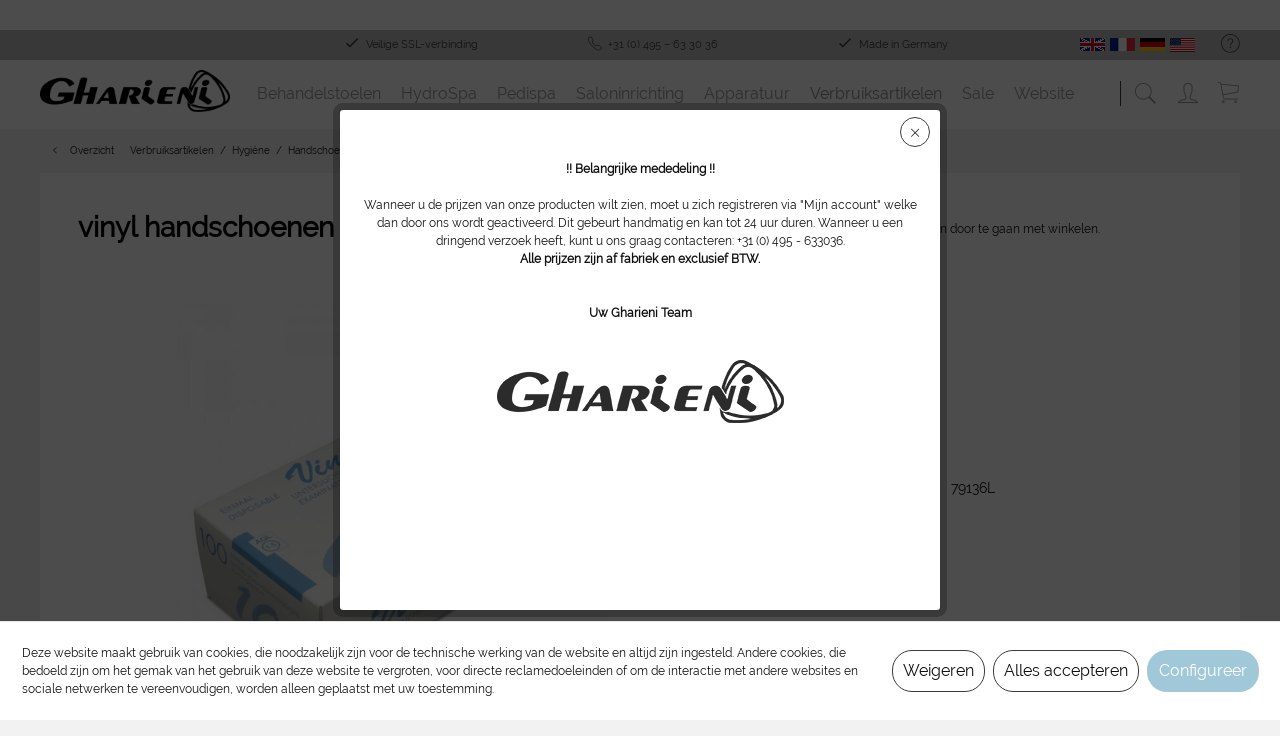

--- FILE ---
content_type: text/html; charset=UTF-8
request_url: https://www.gharieni-shop.nl/vinyl-handschoenen-poedervrij-maat-l-100-stuks
body_size: 14567
content:
<!DOCTYPE html>
<html class="no-js" lang="de" itemscope="itemscope" itemtype="http://schema.org/WebPage">
<head>
<meta charset="utf-8">
<meta name="author" content="" />
<meta name="robots" content="index,follow" />
<meta name="revisit-after" content="15 days" />
<meta name="keywords" content="Vinyl Handschuhe, Vinyl-Handschuhe, Handschuhe, Vinyl, Handschuhe ungepudert, puderfrei" />
<meta name="description" content="Vinyl handschoenen maat: L poedervrij100 stuks" />
<meta property="og:type" content="product" />
<meta property="og:site_name" content="Gharieni" />
<meta property="og:url" content="https://www.gharieni-shop.nl/vinyl-handschoenen-poedervrij-maat-l-100-stuks" />
<meta property="og:title" content="vinyl handschoenen poedervrij, maat L, 100 stuks" />
<meta property="og:description" content="Vinyl handschoenen   &amp;nbsp;    maat: L      poedervrij     100&amp;nbsp;stuks" />
<meta property="og:image" content="https://www.gharieni-shop.nl/media/image/4f/7d/41/79136_vinyl_handsch_ungep1.jpg" />
<meta property="product:brand" content="NO-NAME" />
<meta property="product:price" content="0" />
<meta property="product:product_link" content="https://www.gharieni-shop.nl/vinyl-handschoenen-poedervrij-maat-l-100-stuks" />
<meta name="twitter:card" content="product" />
<meta name="twitter:site" content="Gharieni" />
<meta name="twitter:title" content="vinyl handschoenen poedervrij, maat L, 100 stuks" />
<meta name="twitter:description" content="Vinyl handschoenen   &amp;nbsp;    maat: L      poedervrij     100&amp;nbsp;stuks" />
<meta name="twitter:image" content="https://www.gharieni-shop.nl/media/image/4f/7d/41/79136_vinyl_handsch_ungep1.jpg" />
<meta itemprop="copyrightHolder" content="Gharieni" />
<meta itemprop="copyrightYear" content="2022" />
<meta itemprop="isFamilyFriendly" content="True" />
<meta itemprop="image" content="https://www.gharieni-shop.nl/media/image/45/cb/2c/Gharieni_Logo_black.png" />
<meta name="viewport" content="width=device-width, initial-scale=1.0, user-scalable=no">
<meta name="mobile-web-app-capable" content="yes">
<meta name="apple-mobile-web-app-title" content="Gharieni Online Shop">
<meta name="apple-mobile-web-app-capable" content="yes">
<meta name="apple-mobile-web-app-status-bar-style" content="default">
<link rel="apple-touch-icon-precomposed" href="/themes/Frontend/Responsive/frontend/_public/src/img/apple-touch-icon-precomposed.png">
<link rel="shortcut icon" href="https://www.gharieni-shop.nl/media/image/2b/73/ae/wankel_mit_i_16x16px.png">
<meta name="msapplication-navbutton-color" content="#a0c8d9" />
<meta name="application-name" content="Gharieni" />
<meta name="msapplication-starturl" content="https://www.gharieni-shop.nl/" />
<meta name="msapplication-window" content="width=1024;height=768" />
<meta name="msapplication-TileImage" content="/themes/Frontend/Responsive/frontend/_public/src/img/win-tile-image.png">
<meta name="msapplication-TileColor" content="#a0c8d9">
<meta name="theme-color" content="#a0c8d9" />
<link rel="canonical" href="https://www.gharieni-shop.nl/vinyl-handschoenen-poedervrij-maat-l-100-stuks" />
<title itemprop="name">
Vinyl Handschuhe, Vinyl-Handschuhe, Handschuhe, Vinyl, Handschuhe ungepudert, puderfrei | Gharieni</title>
<link href="/web/cache/1693208237_0e192b6ec02df2657a94df7eca4e980e.css" media="all" rel="stylesheet" type="text/css" />
</head>
<body class="
is--ctl-detail is--act-index    norii-theme outline-icons     norii-big-size     norii-tooltip         is--sidebar     no--listing" >
<style>
.jdo-header-info-box {
background-color: #FFFFFF;
text-align: center;
padding: 6px;
}
.jdo-header-info-box .jdo-header-info,
.jdo-header-info-box .jdo-header-info a,
.jdo-header-info-box .jdo-header-info a:visited {
color: #FFFFFF;
font-size: 16px;
letter-spacing: 0px;
text-decoration: none;
transition: transform 1s, color 1s;
}
</style>
<div class="jdo-header-info-box">
<div class="jdo-header-info">
<br>
</div>
</div>
<input type="hidden" id="first_visit" value="" />
<div id="first_visit_text" style="display: none;">
<div style=" padding: 50px 20px 20px 20px;">
<p align="center"><strong>!! Belangrijke mededeling !!</strong><br><br> Wanneer u de prijzen van onze producten wilt zien, moet u zich registreren via "Mijn account" welke dan door ons wordt geactiveerd. Dit gebeurt handmatig en kan tot 24 uur duren.  Wanneer u een dringend verzoek heeft, kunt u ons graag contacteren: +31 (0) 495 - 633036.<br><strong>Alle prijzen zijn af fabriek en exclusief BTW.</strong><br><br><br><strong>Uw Gharieni Team</strong></p><br><p align="center"><img src="/media/image/e1/77/4b/gharieni_logo_transparent_schwarz.png"></p>
</div>
</div>
<div class="page-wrap">
<noscript class="noscript-main">
<div class="alert is--warning">
<div class="alert--icon">
<i class="icon--element icon--warning"></i>
</div>
<div class="alert--content">
Um Gharieni in vollem Umfang nutzen zu k&ouml;nnen, empfehlen wir Ihnen Javascript in Ihrem Browser zu aktiveren.
</div>
</div>
</noscript>
<header class="header-main">
<div class="top-bar">
<div class="container block-group">
<nav class="top-bar--navigation block" role="menubar">

    



    

<div class="LanguageSwitch">
<ul style="list-style:none;">
<li>
<a href="https://www.gharieni-shop.com" title="English" rel="nofollow noopener"><img src="https://gharieni-shop.de/media/image/a6/23/7b/uk5adde2c79095e.png"></a> <a href="https://www.gharieni-shop.fr" title="France" rel="nofollow noopener"><img src="https://gharieni-shop.de/media/image/f7/3a/aa/fr5bfbff9a35ca8.png"></a><a href="https://www.gharieni-shop.de" title="German" rel="nofollow noopener"><img src="https://gharieni-shop.de/media/image/f1/b9/e6/de5adde2c3c3a72.png"></a><a href="https://www.gharieni-shop.com" title="American" rel="nofollow noopener"><img src="https://gharieni-shop.de/media/image/dc/ab/92/usatMi2zLQ3QqZcu.png">
</li>
</ul>
</div>
<div class="navigation--entry entry--service has--drop-down" role="menuitem" aria-haspopup="true" data-drop-down-menu="true">
<div class="hint--bottom-left navigation--entry" data-hint="Service">
<i class="icon--service"></i>
<ul class="service--list is--rounded" role="menu">
<li class="service--entry" role="menuitem">
<a class="service--link" href="https://www.gharieni-shop.nl/herroepingsrecht" title="Herroepingsrecht" >
Herroepingsrecht
</a>
</li>
<li class="service--entry" role="menuitem">
<a class="service--link" href="https://www.gharieni-shop.nl/registerFC/index/sValidation/EK" title="Login / Account" >
Login / Account
</a>
</li>
<li class="service--entry" role="menuitem">
<a class="service--link" href="https://www.gharieni-shop.nl/verzend-en-betaalvoorwaarden" title="Verzend- en betaalvoorwaarden" >
Verzend- en betaalvoorwaarden
</a>
</li>
</ul>
</div>
</div>
</nav>
<div class="norii-usps">
<div class="norii-usp-items">
<div class="norii-usp-item">
</div>
<div class="norii-usp-item">
<i class="icon--check"></i> Veilige SSL-verbinding
</div>
<div class="norii-usp-item">
<i class="icon--phone"></i>+31 (0) 495 – 63 30 36
</div>
<div class="norii-usp-item">
<i class="icon--check"></i> Made in Germany
</div>
</div>
</div>
</div>
</div>
<div class="headnavi-wrap">
<div class="container header--navigation">
<div class="logo-main block-group" role="banner">
<div class="logo--shop block">
<a class="logo--link" href="https://www.gharieni-shop.nl/" title="Gharieni - zur Startseite wechseln">
<picture>
<source srcset="https://www.gharieni-shop.nl/media/image/45/cb/2c/Gharieni_Logo_black.png" media="(min-width: 78.75em)">
<source srcset="https://www.gharieni-shop.nl/media/image/45/cb/2c/Gharieni_Logo_black.png" media="(min-width: 64em)">
<source srcset="https://www.gharieni-shop.nl/media/image/45/cb/2c/Gharieni_Logo_black.png" media="(min-width: 48em)">
<img srcset="https://www.gharieni-shop.nl/media/image/45/cb/2c/Gharieni_Logo_black.png" alt="Gharieni - zur Startseite wechseln" />
</picture>
</a>
</div>
</div>
<nav class="shop--navigation block-group">
<ul class="navigation--list block-group" role="menubar">
<li class="navigation--entry entry--menu-left" role="menuitem">
<a class="entry--link entry--trigger is--icon-left" href="#offcanvas--left" data-offcanvas="true" data-offCanvasSelector=".sidebar-main">
<span class="c-hamburger c-hamburger--htx">
<span>Menu</span>
</span>
</a>
</li>
<li class="navigation--entry entry--search" role="menuitem" data-search="true" aria-haspopup="true">
<div class="hint--bottom-left" data-hint="Zoeken">
<a class="btn entry--link entry--trigger" href="#show-hide--search" title="">
<i class="icon--search"></i>
<span class="search--display">Zoeken</span>
</a>
</div>
<form action="/search" method="get" class="main-search--form">
<input type="search" name="sSearch" class="main-search--field" autocomplete="off" autocapitalize="off" placeholder="Zoekwoord..." maxlength="30" />
<button type="submit" class="main-search--button">
<i class="icon--search"></i>
<span class="main-search--text">Zoeken</span>
</button>
<div class="form--ajax-loader">&nbsp;</div>
</form>
<div class="main-search--results"></div>
</li>





    <li class="navigation--entry entry--account"
        role="menuitem">
        
            <a href="https://www.gharieni-shop.nl/account"
           title="Inschrijven"
           class="btn is--icon-left entry--link account--link">
            <i class="icon--account"></i>
                            <span class="account--display">
                    Händlerlogin
                </span>
                    </a>
    

            </li>




    <li class="navigation--entry entry--cart" role="menuitem">
        <div class="hint--bottom-left" data-hint="Winkelwagen">
            <a class="btn is--icon-left cart--link" href="https://www.gharieni-shop.nl/checkout/cart"  title="Winkelwagen">
			<span class="cart--display">
				                    Winkelwagen
                			</span>

                <span class="badge is--primary is--minimal cart--quantity is--hidden">0</span>

                <i class="icon--basket"></i>

			<span class="cart--amount">
				&euro;&nbsp;0,00 *
			</span>
            </a>
        </div>
        <div class="ajax-loader">&nbsp;</div>
    </li>



</ul>
</nav>
<div class="container--ajax-cart" data-collapse-cart="true" data-displayMode="offcanvas"></div>
</div>
<nav class="navigation-main">
<div class="container" data-menu-scroller="true" data-listSelector=".navigation--list.container" data-viewPortSelector=".navigation--list-wrapper">
<div class="navigation--list-wrapper">
<ul class="navigation--list container" role="menubar" itemscope="itemscope" itemtype="http://schema.org/SiteNavigationElement">
<li class="navigation--entry is--home" role="menuitem"><a class="navigation--link is--first" href="https://www.gharieni-shop.nl/" title="Home" itemprop="url"><span itemprop="name">Home</span></a></li><li class="navigation--entry" role="menuitem"><a class="navigation--link" href="https://www.gharieni-shop.nl/behandelstoelen/" title="Behandelstoelen" itemprop="url"><span itemprop="name">Behandelstoelen</span></a></li><li class="navigation--entry" role="menuitem"><a class="navigation--link" href="https://www.gharieni-shop.nl/hydrospa/" title="HydroSpa" itemprop="url"><span itemprop="name">HydroSpa</span></a></li><li class="navigation--entry" role="menuitem"><a class="navigation--link" href="https://www.gharieni-shop.nl/pedispa/" title="Pedispa" itemprop="url"><span itemprop="name">Pedispa</span></a></li><li class="navigation--entry" role="menuitem"><a class="navigation--link" href="https://www.gharieni-shop.nl/saloninrichting/" title="Saloninrichting" itemprop="url"><span itemprop="name">Saloninrichting</span></a></li><li class="navigation--entry" role="menuitem"><a class="navigation--link" href="https://www.gharieni-shop.nl/apparatuur/" title="Apparatuur" itemprop="url"><span itemprop="name">Apparatuur</span></a></li><li class="navigation--entry is--active" role="menuitem"><a class="navigation--link is--active" href="https://www.gharieni-shop.nl/verbruiksartikelen/" title="Verbruiksartikelen" itemprop="url"><span itemprop="name">Verbruiksartikelen</span></a></li><li class="navigation--entry" role="menuitem"><a class="navigation--link" href="https://www.gharieni-shop.nl/sale/" title="Sale" itemprop="url"><span itemprop="name">Sale</span></a></li><li class="navigation--entry" role="menuitem"><a class="navigation--link" href="https://www.gharieni.nl/" target="_blank" title="Website" itemprop="url" rel="nofollow noopener"><span itemprop="name">Website</span></a></li>            </ul>
</div>
<div class="advanced-menu" data-advanced-menu="true" data-hoverDelay="250">
<div class="menu--container">
<div class="button-container">
<span class="button--close">
<i class="icon--cross"></i>
</span>
</div>
<div class="content--wrapper has--content has--teaser">
<ul class="menu--list menu--level-0 columns--2" style="width: 50%;">
<li class="menu--list-item item--level-0" style="width: 100%">
<a href="https://www.gharieni-shop.nl/behandelstoelen/wellnessbanken/" class="menu--list-item-link" title="Wellnessbanken">Wellnessbanken</a>
</li>
<li class="menu--list-item item--level-0" style="width: 100%">
<a href="https://www.gharieni-shop.nl/behandelstoelen/behandelstoelen-beauty/" class="menu--list-item-link" title="Behandelstoelen Beauty">Behandelstoelen Beauty</a>
</li>
<li class="menu--list-item item--level-0" style="width: 100%">
<a href="https://www.gharieni-shop.nl/behandelstoelen/hybride-banken/" class="menu--list-item-link" title="Hybride banken">Hybride banken</a>
</li>
<li class="menu--list-item item--level-0" style="width: 100%">
<a href="https://www.gharieni-shop.nl/behandelstoelen/speciale-banken/" class="menu--list-item-link" title="Speciale banken">Speciale banken</a>
</li>
<li class="menu--list-item item--level-0" style="width: 100%">
<a href="https://www.gharieni-shop.nl/behandelstoelen/pedicurestoelen/" class="menu--list-item-link" title="Pedicurestoelen">Pedicurestoelen</a>
</li>
<li class="menu--list-item item--level-0" style="width: 100%">
<a href="https://www.gharieni-shop.nl/behandelstoelen/massagebanken/" class="menu--list-item-link" title="Massagebanken">Massagebanken</a>
</li>
<li class="menu--list-item item--level-0" style="width: 100%">
<a href="https://www.gharieni-shop.nl/behandelstoelen/relaxbanken/" class="menu--list-item-link" title="Relaxbanken">Relaxbanken</a>
</li>
<li class="menu--list-item item--level-0" style="width: 100%">
<a href="https://www.gharieni-shop.nl/behandelstoelen/medische-behandelstoelen/" class="menu--list-item-link" title="Medische behandelstoelen">Medische behandelstoelen</a>
</li>
<li class="menu--list-item item--level-0" style="width: 100%">
<a href="https://www.gharieni-shop.nl/behandelstoelen/shiatsu-matten-ayurveda/" class="menu--list-item-link" title="Shiatsu-matten &amp; Ayurveda">Shiatsu-matten & Ayurveda</a>
</li>
<li class="menu--list-item item--level-0" style="width: 100%">
<a href="https://www.gharieni-shop.nl/behandelstoelen/draagbare-bankenstoelen/" class="menu--list-item-link" title="Draagbare banken/stoelen">Draagbare banken/stoelen</a>
</li>
<li class="menu--list-item item--level-0" style="width: 100%">
<a href="https://www.gharieni-shop.nl/behandelstoelen/badstofhoezen-dekens/" class="menu--list-item-link" title="Badstofhoezen + dekens">Badstofhoezen + dekens</a>
</li>
<li class="menu--list-item item--level-0" style="width: 100%">
<a href="https://www.gharieni-shop.nl/behandelstoelen/nek-en-gelkussentjes/" class="menu--list-item-link" title="Nek- en gelkussentjes">Nek- en gelkussentjes</a>
</li>
<li class="menu--list-item item--level-0" style="width: 100%">
<a href="https://www.gharieni-shop.nl/behandelstoelen/toebehoren/" class="menu--list-item-link" title="Toebehoren">Toebehoren</a>
</li>
</ul>
<div class="menu--delimiter" style="right: 50%;"></div>
<div class="menu--teaser" style="width: 50%;">
<a href="https://www.gharieni-shop.nl/behandelstoelen/" title="Zur Kategorie Behandelstoelen" class="teaser--image">
<img src="https://www.gharieni-shop.nl/media/image/96/42/22/hhg17_0345.jpg" />
</a>
</div>
</div>
</div>
<div class="menu--container">
<div class="button-container">
<span class="button--close">
<i class="icon--cross"></i>
</span>
</div>
<div class="content--wrapper has--content has--teaser">
<ul class="menu--list menu--level-0 columns--2" style="width: 50%;">
<li class="menu--list-item item--level-0" style="width: 100%">
<a href="https://www.gharieni-shop.nl/hydrospa/horizontal-shower/" class="menu--list-item-link" title="Horizontal shower">Horizontal shower</a>
</li>
<li class="menu--list-item item--level-0" style="width: 100%">
<a href="https://www.gharieni-shop.nl/hydrospa/aqua-sensation-banken/" class="menu--list-item-link" title="Aqua Sensation-banken">Aqua Sensation-banken</a>
</li>
<li class="menu--list-item item--level-0" style="width: 100%">
<a href="https://www.gharieni-shop.nl/hydrospa/wasunit/" class="menu--list-item-link" title="Wasunit">Wasunit</a>
</li>
<li class="menu--list-item item--level-0" style="width: 100%">
<a href="https://www.gharieni-shop.nl/hydrospa/dryfloat/" class="menu--list-item-link" title="Dryfloat">Dryfloat</a>
</li>
</ul>
<div class="menu--delimiter" style="right: 50%;"></div>
<div class="menu--teaser" style="width: 50%;">
<a href="https://www.gharieni-shop.nl/hydrospa/" title="Zur Kategorie HydroSpa" class="teaser--image">
<img src="https://www.gharieni-shop.nl/media/image/cd/ac/4f/Gharieni-Libra-Table-with-Water-and-Client.jpg" />
</a>
</div>
</div>
</div>
<div class="menu--container has-no-cats">
<div class="button-container">
<span class="button--close">
<i class="icon--cross"></i>
</span>
</div>
</div>
<div class="menu--container">
<div class="button-container">
<span class="button--close">
<i class="icon--cross"></i>
</span>
</div>
<div class="content--wrapper has--content has--teaser">
<ul class="menu--list menu--level-0 columns--2" style="width: 50%;">
<li class="menu--list-item item--level-0" style="width: 100%">
<a href="https://www.gharieni-shop.nl/saloninrichting/meubelseries/" class="menu--list-item-link" title="Meubelseries">Meubelseries</a>
</li>
<li class="menu--list-item item--level-0" style="width: 100%">
<a href="https://www.gharieni-shop.nl/saloninrichting/presentatiemeubilair/" class="menu--list-item-link" title="Presentatiemeubilair">Presentatiemeubilair</a>
</li>
<li class="menu--list-item item--level-0" style="width: 100%">
<a href="https://www.gharieni-shop.nl/saloninrichting/manicuretafels/" class="menu--list-item-link" title="Manicuretafels">Manicuretafels</a>
</li>
<li class="menu--list-item item--level-0" style="width: 100%">
<a href="https://www.gharieni-shop.nl/saloninrichting/stoelen/" class="menu--list-item-link" title="Stoelen">Stoelen</a>
<ul class="menu--list menu--level-1 columns--2">
<li class="menu--list-item item--level-1">
<a href="https://www.gharieni-shop.nl/saloninrichting/stoelen/taboeretten/" class="menu--list-item-link" title="Taboeretten">Taboeretten</a>
</li>
<li class="menu--list-item item--level-1">
<a href="https://www.gharieni-shop.nl/saloninrichting/stoelen/werkstoelen/" class="menu--list-item-link" title="Werkstoelen">Werkstoelen</a>
</li>
<li class="menu--list-item item--level-1">
<a href="https://www.gharieni-shop.nl/saloninrichting/stoelen/make-up-stoelen/" class="menu--list-item-link" title="Make-up stoelen">Make-up stoelen</a>
</li>
<li class="menu--list-item item--level-1">
<a href="https://www.gharieni-shop.nl/saloninrichting/stoelen/toebehoren/" class="menu--list-item-link" title="Toebehoren">Toebehoren</a>
</li>
</ul>
</li>
<li class="menu--list-item item--level-0" style="width: 100%">
<a href="https://www.gharieni-shop.nl/saloninrichting/werktafels/" class="menu--list-item-link" title="Werktafels">Werktafels</a>
<ul class="menu--list menu--level-1 columns--2">
<li class="menu--list-item item--level-1">
<a href="https://www.gharieni-shop.nl/saloninrichting/werktafels/toebehoren/" class="menu--list-item-link" title="Toebehoren">Toebehoren</a>
</li>
</ul>
</li>
<li class="menu--list-item item--level-0" style="width: 100%">
<a href="https://www.gharieni-shop.nl/saloninrichting/kappersuitrusting/" class="menu--list-item-link" title="Kappersuitrusting">Kappersuitrusting</a>
<ul class="menu--list menu--level-1 columns--2">
<li class="menu--list-item item--level-1">
<a href="https://www.gharieni-shop.nl/saloninrichting/kappersuitrusting/wasgelegenheden/" class="menu--list-item-link" title="Wasgelegenheden">Wasgelegenheden</a>
</li>
<li class="menu--list-item item--level-1">
<a href="https://www.gharieni-shop.nl/saloninrichting/kappersuitrusting/kappersstoelen/" class="menu--list-item-link" title="Kappersstoelen">Kappersstoelen</a>
</li>
<li class="menu--list-item item--level-1">
<a href="https://www.gharieni-shop.nl/saloninrichting/kappersuitrusting/spiegels/" class="menu--list-item-link" title="Spiegels">Spiegels</a>
</li>
<li class="menu--list-item item--level-1">
<a href="https://www.gharieni-shop.nl/saloninrichting/kappersuitrusting/meubels/" class="menu--list-item-link" title="Meubels">Meubels</a>
</li>
</ul>
</li>
</ul>
<div class="menu--delimiter" style="right: 50%;"></div>
<div class="menu--teaser" style="width: 50%;">
<a href="https://www.gharieni-shop.nl/saloninrichting/" title="Zur Kategorie Saloninrichting" class="teaser--image">
<img src="https://www.gharieni-shop.nl/media/image/a1/a7/19/k10_counter_room_hires.jpg" />
</a>
</div>
</div>
</div>
<div class="menu--container">
<div class="button-container">
<span class="button--close">
<i class="icon--cross"></i>
</span>
</div>
<div class="content--wrapper has--content has--teaser">
<ul class="menu--list menu--level-0 columns--2" style="width: 50%;">
<li class="menu--list-item item--level-0" style="width: 100%">
<a href="https://www.gharieni-shop.nl/apparatuur/behandeltorens/" class="menu--list-item-link" title="Behandeltorens">Behandeltorens</a>
<ul class="menu--list menu--level-1 columns--2">
<li class="menu--list-item item--level-1">
<a href="https://www.gharieni-shop.nl/apparatuur/behandeltorens/stoomapparaat/" class="menu--list-item-link" title="Stoomapparaat">Stoomapparaat</a>
</li>
</ul>
</li>
<li class="menu--list-item item--level-0" style="width: 100%">
<a href="https://www.gharieni-shop.nl/apparatuur/lampen/" class="menu--list-item-link" title="Lampen">Lampen</a>
<ul class="menu--list menu--level-1 columns--2">
<li class="menu--list-item item--level-1">
<a href="https://www.gharieni-shop.nl/apparatuur/lampen/loeplampen-infraroodlampen/" class="menu--list-item-link" title="Loeplampen / infraroodlampen">Loeplampen / infraroodlampen</a>
</li>
<li class="menu--list-item item--level-1">
<a href="https://www.gharieni-shop.nl/apparatuur/lampen/toebehoren/" class="menu--list-item-link" title="Toebehoren">Toebehoren</a>
</li>
</ul>
</li>
<li class="menu--list-item item--level-0" style="width: 100%">
<a href="https://www.gharieni-shop.nl/apparatuur/hot-cool-cabi/" class="menu--list-item-link" title="Hot &amp; cool-cabi">Hot & cool-cabi</a>
<ul class="menu--list menu--level-1 columns--2">
<li class="menu--list-item item--level-1">
<a href="https://www.gharieni-shop.nl/apparatuur/hot-cool-cabi/apparatuur/" class="menu--list-item-link" title="Apparatuur">Apparatuur</a>
</li>
<li class="menu--list-item item--level-1">
<a href="https://www.gharieni-shop.nl/apparatuur/hot-cool-cabi/toebehoren/" class="menu--list-item-link" title="Toebehoren">Toebehoren</a>
</li>
</ul>
</li>
<li class="menu--list-item item--level-0" style="width: 100%">
<a href="https://www.gharieni-shop.nl/apparatuur/wellness-apparatuur/" class="menu--list-item-link" title="Wellness-apparatuur">Wellness-apparatuur</a>
<ul class="menu--list menu--level-1 columns--2">
<li class="menu--list-item item--level-1">
<a href="https://www.gharieni-shop.nl/apparatuur/wellness-apparatuur/apparatuur/" class="menu--list-item-link" title="Apparatuur">Apparatuur</a>
</li>
<li class="menu--list-item item--level-1">
<a href="https://www.gharieni-shop.nl/apparatuur/wellness-apparatuur/toebehoren/" class="menu--list-item-link" title="Toebehoren">Toebehoren</a>
</li>
</ul>
</li>
<li class="menu--list-item item--level-0" style="width: 100%">
<a href="https://www.gharieni-shop.nl/apparatuur/beautyapparatuur/" class="menu--list-item-link" title="Beautyapparatuur">Beautyapparatuur</a>
<ul class="menu--list menu--level-1 columns--2">
<li class="menu--list-item item--level-1">
<a href="https://www.gharieni-shop.nl/apparatuur/beautyapparatuur/apparatuur/" class="menu--list-item-link" title="Apparatuur">Apparatuur</a>
</li>
<li class="menu--list-item item--level-1">
<a href="https://www.gharieni-shop.nl/apparatuur/beautyapparatuur/toebehoren/" class="menu--list-item-link" title="Toebehoren">Toebehoren</a>
</li>
</ul>
</li>
<li class="menu--list-item item--level-0" style="width: 100%">
<a href="https://www.gharieni-shop.nl/apparatuur/pedicure/" class="menu--list-item-link" title="Pedicure">Pedicure</a>
<ul class="menu--list menu--level-1 columns--2">
<li class="menu--list-item item--level-1">
<a href="https://www.gharieni-shop.nl/apparatuur/pedicure/pedicuremotoren/" class="menu--list-item-link" title="Pedicuremotoren">Pedicuremotoren</a>
</li>
<li class="menu--list-item item--level-1">
<a href="https://www.gharieni-shop.nl/apparatuur/pedicure/pedicurekoffers/" class="menu--list-item-link" title="Pedicurekoffers">Pedicurekoffers</a>
</li>
<li class="menu--list-item item--level-1">
<a href="https://www.gharieni-shop.nl/apparatuur/pedicure/toebehoren/" class="menu--list-item-link" title="Toebehoren">Toebehoren</a>
</li>
</ul>
</li>
<li class="menu--list-item item--level-0" style="width: 100%">
<a href="https://www.gharieni-shop.nl/apparatuur/hygiene-apparatuur/" class="menu--list-item-link" title="Hygiëne-apparatuur">Hygiëne-apparatuur</a>
<ul class="menu--list menu--level-1 columns--2">
<li class="menu--list-item item--level-1">
<a href="https://www.gharieni-shop.nl/apparatuur/hygiene-apparatuur/apparatuur/" class="menu--list-item-link" title="Apparatuur">Apparatuur</a>
</li>
<li class="menu--list-item item--level-1">
<a href="https://www.gharieni-shop.nl/apparatuur/hygiene-apparatuur/toebehoren/" class="menu--list-item-link" title="Toebehoren">Toebehoren</a>
</li>
</ul>
</li>
</ul>
<div class="menu--delimiter" style="right: 50%;"></div>
<div class="menu--teaser" style="width: 50%;">
<a href="https://www.gharieni-shop.nl/apparatuur/" title="Zur Kategorie Apparatuur" class="teaser--image">
<img src="https://www.gharieni-shop.nl/media/image/13/c8/36/shop_kleinmaterial_face_beauty.jpg" />
</a>
</div>
</div>
</div>
<div class="menu--container">
<div class="button-container">
<span class="button--close">
<i class="icon--cross"></i>
</span>
</div>
<div class="content--wrapper has--content">
<ul class="menu--list menu--level-0 columns--4" style="width: 100%;">
<li class="menu--list-item item--level-0" style="width: 100%">
<a href="https://www.gharieni-shop.nl/verbruiksartikelen/face-beauty/" class="menu--list-item-link" title="Face &amp; beauty">Face & beauty</a>
<ul class="menu--list menu--level-1 columns--4">
<li class="menu--list-item item--level-1">
<a href="https://www.gharieni-shop.nl/verbruiksartikelen/face-beauty/sponzen/" class="menu--list-item-link" title="Sponzen">Sponzen</a>
</li>
<li class="menu--list-item item--level-1">
<a href="https://www.gharieni-shop.nl/verbruiksartikelen/face-beauty/penselen/" class="menu--list-item-link" title="Penselen">Penselen</a>
</li>
<li class="menu--list-item item--level-1">
<a href="https://www.gharieni-shop.nl/verbruiksartikelen/face-beauty/haarbanden/" class="menu--list-item-link" title="Haarbanden">Haarbanden</a>
</li>
<li class="menu--list-item item--level-1">
<a href="https://www.gharieni-shop.nl/verbruiksartikelen/face-beauty/wimperverf/" class="menu--list-item-link" title="Wimperverf">Wimperverf</a>
</li>
<li class="menu--list-item item--level-1">
<a href="https://www.gharieni-shop.nl/verbruiksartikelen/face-beauty/vliesmaskers/" class="menu--list-item-link" title="Vliesmaskers">Vliesmaskers</a>
</li>
<li class="menu--list-item item--level-1">
<a href="https://www.gharieni-shop.nl/verbruiksartikelen/face-beauty/pincetten/" class="menu--list-item-link" title="Pincetten">Pincetten</a>
</li>
<li class="menu--list-item item--level-1">
<a href="https://www.gharieni-shop.nl/verbruiksartikelen/face-beauty/instrumenten/" class="menu--list-item-link" title="Instrumenten">Instrumenten</a>
</li>
<li class="menu--list-item item--level-1">
<a href="https://www.gharieni-shop.nl/verbruiksartikelen/face-beauty/schaaltjes-bakjes/" class="menu--list-item-link" title="Schaaltjes &amp; bakjes">Schaaltjes & bakjes</a>
</li>
<li class="menu--list-item item--level-1">
<a href="https://www.gharieni-shop.nl/verbruiksartikelen/face-beauty/etherische-olien/" class="menu--list-item-link" title="Etherische oliën">Etherische oliën</a>
</li>
<li class="menu--list-item item--level-1">
<a href="https://www.gharieni-shop.nl/verbruiksartikelen/face-beauty/diversen/" class="menu--list-item-link" title="Diversen">Diversen</a>
</li>
</ul>
</li>
<li class="menu--list-item item--level-0" style="width: 100%">
<a href="https://www.gharieni-shop.nl/verbruiksartikelen/body-wellness/" class="menu--list-item-link" title="Body &amp; wellness">Body & wellness</a>
<ul class="menu--list menu--level-1 columns--4">
<li class="menu--list-item item--level-1">
<a href="https://www.gharieni-shop.nl/verbruiksartikelen/body-wellness/ontharing/" class="menu--list-item-link" title="Ontharing">Ontharing</a>
</li>
<li class="menu--list-item item--level-1">
<a href="https://www.gharieni-shop.nl/verbruiksartikelen/body-wellness/badjassen/" class="menu--list-item-link" title="Badjassen">Badjassen</a>
</li>
<li class="menu--list-item item--level-1">
<a href="https://www.gharieni-shop.nl/verbruiksartikelen/body-wellness/olie-voor-massage/" class="menu--list-item-link" title="Olie voor massage">Olie voor massage</a>
</li>
<li class="menu--list-item item--level-1">
<a href="https://www.gharieni-shop.nl/verbruiksartikelen/body-wellness/klankschalen/" class="menu--list-item-link" title="Klankschalen">Klankschalen</a>
</li>
<li class="menu--list-item item--level-1">
<a href="https://www.gharieni-shop.nl/verbruiksartikelen/body-wellness/paraffine/" class="menu--list-item-link" title="Paraffine">Paraffine</a>
</li>
<li class="menu--list-item item--level-1">
<a href="https://www.gharieni-shop.nl/verbruiksartikelen/body-wellness/disposables/" class="menu--list-item-link" title="Disposables">Disposables</a>
</li>
<li class="menu--list-item item--level-1">
<a href="https://www.gharieni-shop.nl/verbruiksartikelen/body-wellness/voetbaden/" class="menu--list-item-link" title="Voetbaden">Voetbaden</a>
</li>
<li class="menu--list-item item--level-1">
<a href="https://www.gharieni-shop.nl/verbruiksartikelen/body-wellness/badstof/" class="menu--list-item-link" title="Badstof">Badstof</a>
</li>
<li class="menu--list-item item--level-1">
<a href="https://www.gharieni-shop.nl/verbruiksartikelen/body-wellness/spatels/" class="menu--list-item-link" title="Spatels">Spatels</a>
</li>
<li class="menu--list-item item--level-1">
<a href="https://www.gharieni-shop.nl/verbruiksartikelen/body-wellness/zandstempels/" class="menu--list-item-link" title="Zandstempels">Zandstempels</a>
</li>
</ul>
</li>
<li class="menu--list-item item--level-0" style="width: 100%">
<a href="https://www.gharieni-shop.nl/verbruiksartikelen/hand-nails/" class="menu--list-item-link" title="Hand &amp; Nails">Hand & Nails</a>
<ul class="menu--list menu--level-1 columns--4">
<li class="menu--list-item item--level-1">
<a href="https://www.gharieni-shop.nl/verbruiksartikelen/hand-nails/vijlen/" class="menu--list-item-link" title="Vijlen">Vijlen</a>
</li>
<li class="menu--list-item item--level-1">
<a href="https://www.gharieni-shop.nl/verbruiksartikelen/hand-nails/toebehoren/" class="menu--list-item-link" title="Toebehoren">Toebehoren</a>
</li>
</ul>
</li>
<li class="menu--list-item item--level-0" style="width: 100%">
<a href="https://www.gharieni-shop.nl/verbruiksartikelen/hygiene/" class="menu--list-item-link" title="Hygiëne">Hygiëne</a>
<ul class="menu--list menu--level-1 columns--4">
<li class="menu--list-item item--level-1">
<a href="https://www.gharieni-shop.nl/verbruiksartikelen/hygiene/mondmaskers-en-diverse/" class="menu--list-item-link" title="Mondmaskers en diverse">Mondmaskers en diverse</a>
</li>
<li class="menu--list-item item--level-1">
<a href="https://www.gharieni-shop.nl/verbruiksartikelen/hygiene/desinfectiemiddelen/" class="menu--list-item-link" title="Desinfectiemiddelen">Desinfectiemiddelen</a>
</li>
<li class="menu--list-item item--level-1">
<a href="https://www.gharieni-shop.nl/verbruiksartikelen/hygiene/desinfectiehouders/" class="menu--list-item-link" title="Desinfectiehouders">Desinfectiehouders</a>
</li>
<li class="menu--list-item item--level-1">
<a href="https://www.gharieni-shop.nl/verbruiksartikelen/hygiene/doseerpompen/" class="menu--list-item-link" title="Doseerpompen">Doseerpompen</a>
</li>
<li class="menu--list-item item--level-1">
<a href="https://www.gharieni-shop.nl/verbruiksartikelen/hygiene/handschoenen/" class="menu--list-item-link" title="Handschoenen">Handschoenen</a>
</li>
<li class="menu--list-item item--level-1">
<a href="https://www.gharieni-shop.nl/verbruiksartikelen/hygiene/canules-en-lancetten/" class="menu--list-item-link" title="Canules en lancetten">Canules en lancetten</a>
</li>
</ul>
</li>
<li class="menu--list-item item--level-0" style="width: 100%">
<a href="https://www.gharieni-shop.nl/verbruiksartikelen/feet-care/" class="menu--list-item-link" title="Feet &amp; care">Feet & care</a>
<ul class="menu--list menu--level-1 columns--4">
<li class="menu--list-item item--level-1">
<a href="https://www.gharieni-shop.nl/verbruiksartikelen/feet-care/instrumenten/" class="menu--list-item-link" title="Instrumenten">Instrumenten</a>
</li>
<li class="menu--list-item item--level-1">
<a href="https://www.gharieni-shop.nl/verbruiksartikelen/feet-care/freesjes/" class="menu--list-item-link" title="Freesjes">Freesjes</a>
</li>
<li class="menu--list-item item--level-1">
<a href="https://www.gharieni-shop.nl/verbruiksartikelen/feet-care/pedibus/" class="menu--list-item-link" title="Pedibus">Pedibus</a>
</li>
<li class="menu--list-item item--level-1">
<a href="https://www.gharieni-shop.nl/verbruiksartikelen/feet-care/drukontlasting/" class="menu--list-item-link" title="Drukontlasting">Drukontlasting</a>
</li>
<li class="menu--list-item item--level-1">
<a href="https://www.gharieni-shop.nl/verbruiksartikelen/feet-care/opbergen/" class="menu--list-item-link" title="Opbergen">Opbergen</a>
</li>
<li class="menu--list-item item--level-1">
<a href="https://www.gharieni-shop.nl/verbruiksartikelen/feet-care/diversen/" class="menu--list-item-link" title="Diversen">Diversen</a>
</li>
</ul>
</li>
</ul>
</div>
</div>
<div class="menu--container">
<div class="button-container">
<span class="button--close">
<i class="icon--cross"></i>
</span>
</div>
<div class="content--wrapper has--content has--teaser">
<ul class="menu--list menu--level-0 columns--2" style="width: 50%;">
<li class="menu--list-item item--level-0" style="width: 100%">
<a href="https://www.gharieni-shop.nl/sale/nieuw-producten-in-voorraad/" class="menu--list-item-link" title="Nieuw producten in voorraad ">Nieuw producten in voorraad </a>
<ul class="menu--list menu--level-1 columns--2">
<li class="menu--list-item item--level-1">
<a href="https://www.gharieni-shop.nl/sale/nieuw-producten-in-voorraad/wellnessbanken/" class="menu--list-item-link" title="Wellnessbanken">Wellnessbanken</a>
</li>
<li class="menu--list-item item--level-1">
<a href="https://www.gharieni-shop.nl/sale/nieuw-producten-in-voorraad/behandelstoelen/" class="menu--list-item-link" title="Behandelstoelen">Behandelstoelen</a>
</li>
<li class="menu--list-item item--level-1">
<a href="https://www.gharieni-shop.nl/sale/nieuw-producten-in-voorraad/meubilair-inrichting/" class="menu--list-item-link" title="Meubilair / Inrichting">Meubilair / Inrichting</a>
</li>
</ul>
</li>
<li class="menu--list-item item--level-0" style="width: 100%">
<a href="https://www.gharieni-shop.nl/sale/outlet/" class="menu--list-item-link" title="Outlet">Outlet</a>
<ul class="menu--list menu--level-1 columns--2">
<li class="menu--list-item item--level-1">
<a href="https://www.gharieni-shop.nl/sale/outlet/wellnessbanken/" class="menu--list-item-link" title="Wellnessbanken">Wellnessbanken</a>
</li>
<li class="menu--list-item item--level-1">
<a href="https://www.gharieni-shop.nl/sale/outlet/behandelstoelen/" class="menu--list-item-link" title="Behandelstoelen">Behandelstoelen</a>
</li>
<li class="menu--list-item item--level-1">
<a href="https://www.gharieni-shop.nl/sale/outlet/meubilair-inrichting/" class="menu--list-item-link" title="Meubilair / Inrichting">Meubilair / Inrichting</a>
</li>
<li class="menu--list-item item--level-1">
<a href="https://www.gharieni-shop.nl/sale/outlet/werkstoelen/" class="menu--list-item-link" title="Werkstoelen ">Werkstoelen </a>
</li>
<li class="menu--list-item item--level-1">
<a href="https://www.gharieni-shop.nl/sale/outlet/lampen-apparatuur/" class="menu--list-item-link" title="Lampen / Apparatuur ">Lampen / Apparatuur </a>
</li>
<li class="menu--list-item item--level-1">
<a href="https://www.gharieni-shop.nl/sale/outlet/benelux-voorraad-sale/" class="menu--list-item-link" title="Benelux Voorraad Sale ">Benelux Voorraad Sale </a>
</li>
</ul>
</li>
</ul>
<div class="menu--delimiter" style="right: 50%;"></div>
<div class="menu--teaser" style="width: 50%;">
<a href="https://www.gharieni-shop.nl/sale/" title="Zur Kategorie Sale" class="teaser--image">
<img src="https://www.gharieni-shop.nl/media/image/91/18/c5/shop_bild_kategorie_sale.jpg" />
</a>
</div>
</div>
</div>
<div class="menu--container has-no-cats">
<div class="button-container">
<span class="button--close">
<i class="icon--cross"></i>
</span>
</div>
</div>
</div>
</div>
</nav>
</div>
</header>
<section class="content-main container block-group">
<nav class="content--breadcrumb block">
<a class="breadcrumb--button breadcrumb--link" href="https://www.gharieni-shop.nl/verbruiksartikelen/hygiene/handschoenen/vinyl/" title="Overzicht">
<i class="icon--arrow-left"></i>
<span class="breadcrumb--title">Overzicht</span>
</a>
<ul class="breadcrumb--list" role="menu" itemscope itemtype="http://schema.org/BreadcrumbList">
<li class="breadcrumb--entry" itemprop="itemListElement" itemscope itemtype="http://schema.org/ListItem">
<a class="breadcrumb--link" href="https://www.gharieni-shop.nl/verbruiksartikelen/" title="Verbruiksartikelen" itemprop="item">
<link itemprop="url" href="https://www.gharieni-shop.nl/verbruiksartikelen/" />
<span class="breadcrumb--title" itemprop="name">Verbruiksartikelen</span>
</a>
<meta itemprop="position" content="0" />
</li>
<li class="breadcrumb--separator">
<i class="icon--arrow-right"></i>
</li>
<li class="breadcrumb--entry" itemprop="itemListElement" itemscope itemtype="http://schema.org/ListItem">
<a class="breadcrumb--link" href="https://www.gharieni-shop.nl/verbruiksartikelen/hygiene/" title="Hygiëne" itemprop="item">
<link itemprop="url" href="https://www.gharieni-shop.nl/verbruiksartikelen/hygiene/" />
<span class="breadcrumb--title" itemprop="name">Hygiëne</span>
</a>
<meta itemprop="position" content="1" />
</li>
<li class="breadcrumb--separator">
<i class="icon--arrow-right"></i>
</li>
<li class="breadcrumb--entry" itemprop="itemListElement" itemscope itemtype="http://schema.org/ListItem">
<a class="breadcrumb--link" href="https://www.gharieni-shop.nl/verbruiksartikelen/hygiene/handschoenen/" title="Handschoenen" itemprop="item">
<link itemprop="url" href="https://www.gharieni-shop.nl/verbruiksartikelen/hygiene/handschoenen/" />
<span class="breadcrumb--title" itemprop="name">Handschoenen</span>
</a>
<meta itemprop="position" content="2" />
</li>
<li class="breadcrumb--separator">
<i class="icon--arrow-right"></i>
</li>
<li class="breadcrumb--entry is--active" itemprop="itemListElement" itemscope itemtype="http://schema.org/ListItem">
<a class="breadcrumb--link" href="https://www.gharieni-shop.nl/verbruiksartikelen/hygiene/handschoenen/vinyl/" title="Vinyl" itemprop="item">
<link itemprop="url" href="https://www.gharieni-shop.nl/verbruiksartikelen/hygiene/handschoenen/vinyl/" />
<span class="breadcrumb--title" itemprop="name">Vinyl</span>
</a>
<meta itemprop="position" content="3" />
</li>
</ul>
</nav>
<nav class="product--navigation">
</nav>
<div class="content-main--inner">
<aside class="sidebar-main off-canvas">
<div class="navigation--smartphone">
<ul class="navigation--list ">
<li class="navigation--entry entry--close-off-canvas">
<a href="#close-categories-menu" title="Menü schließen" class="navigation--link">
<i class="icon--cross"></i>
</a>
</li>
</ul>
<div class="mobile--switches">

    



    

</div>
</div>
<nav class="shop--navigation block-group">
<ul class="navigation--list block-group" role="menubar">
<li class="navigation--entry entry--search" role="menuitem" data-search="true" aria-haspopup="true">
<a class="btn entry--link entry--trigger" href="#show-hide--search" title="">
<i class="icon--search"></i>
<span class="search--display">Zoeken</span>
</a>
<form action="/search" method="get" class="main-search--form">
<input type="search" name="sSearch" class="main-search--field" autocomplete="off" autocapitalize="off" placeholder="Zoekwoord..." maxlength="30" />
<button type="submit" class="main-search--button">
<i class="icon--search"></i>
<span class="main-search--text">Zoeken</span>
</button>
<div class="form--ajax-loader">&nbsp;</div>
</form>
<div class="main-search--results"></div>
</li>





    <li class="navigation--entry entry--account"
        role="menuitem">
        
            <a href="https://www.gharieni-shop.nl/account"
           title="Inschrijven"
           class="btn is--icon-left entry--link account--link">
            <i class="icon--account"></i>
                            <span class="account--display">
                    Händlerlogin
                </span>
                    </a>
    

            </li>




    <li class="navigation--entry entry--cart" role="menuitem">
        <div class="hint--bottom-left" data-hint="Winkelwagen">
            <a class="btn is--icon-left cart--link" href="https://www.gharieni-shop.nl/checkout/cart"  title="Winkelwagen">
			<span class="cart--display">
				                    Winkelwagen
                			</span>

                <span class="badge is--primary is--minimal cart--quantity is--hidden">0</span>

                <i class="icon--basket"></i>

			<span class="cart--amount">
				&euro;&nbsp;0,00 *
			</span>
            </a>
        </div>
        <div class="ajax-loader">&nbsp;</div>
    </li>



</ul>
</nav>
<div class="sidebar--categories-wrapper" data-subcategory-nav="true" data-mainCategoryId="459" data-categoryId="1166" data-fetchUrl="/widgets/listing/getCategory/categoryId/1166">
<div class="LanguageSwitchMobile">
<ul style="list-style:none;">
<li>
<a href="https://www.gharieni-shop.com" title="English" rel="nofollow noopener"><img src="https://gharieni-shop.de/media/image/a6/23/7b/uk5adde2c79095e.png"></a> <a href="https://www.gharieni-shop.fr" title="France" rel="nofollow noopener"><img src="https://gharieni-shop.de/media/image/f7/3a/aa/fr5bfbff9a35ca8.png"></a><a href="https://www.gharieni-shop.de" title="German" rel="nofollow noopener"><img src="https://gharieni-shop.de/media/image/f1/b9/e6/de5adde2c3c3a72.png"></a> <a href="https://www.gharieni-shop.com" title="American" rel="nofollow noopener"><img src="https://gharieni-shop.de/media/image/dc/ab/92/usatMi2zLQ3QqZcu.png"></a>
</li>
</ul>
</div>
<div class="categories--headline navigation--headline">
Rubrieken
</div>
<div class="sidebar--categories-navigation">
<ul class="sidebar--navigation categories--navigation navigation--list is--drop-down is--level0 is--rounded" role="menu">
<li class="navigation--entry has--sub-children" role="menuitem">
<a class="navigation--link link--go-forward" href="https://www.gharieni-shop.nl/behandelstoelen/" data-categoryId="1074" data-fetchUrl="/widgets/listing/getCategory/categoryId/1074" title="Behandelstoelen" >
Behandelstoelen
<span class="is--icon-right">
<i class="icon--arrow-right"></i>
</span>
</a>
</li>
<li class="navigation--entry has--sub-children" role="menuitem">
<a class="navigation--link link--go-forward" href="https://www.gharieni-shop.nl/hydrospa/" data-categoryId="1298" data-fetchUrl="/widgets/listing/getCategory/categoryId/1298" title="HydroSpa" >
HydroSpa
<span class="is--icon-right">
<i class="icon--arrow-right"></i>
</span>
</a>
</li>
<li class="navigation--entry" role="menuitem">
<a class="navigation--link" href="https://www.gharieni-shop.nl/pedispa/" data-categoryId="1447" data-fetchUrl="/widgets/listing/getCategory/categoryId/1447" title="Pedispa" >
Pedispa
</a>
</li>
<li class="navigation--entry has--sub-children" role="menuitem">
<a class="navigation--link link--go-forward" href="https://www.gharieni-shop.nl/saloninrichting/" data-categoryId="1084" data-fetchUrl="/widgets/listing/getCategory/categoryId/1084" title="Saloninrichting" >
Saloninrichting
<span class="is--icon-right">
<i class="icon--arrow-right"></i>
</span>
</a>
</li>
<li class="navigation--entry has--sub-children" role="menuitem">
<a class="navigation--link link--go-forward" href="https://www.gharieni-shop.nl/apparatuur/" data-categoryId="1078" data-fetchUrl="/widgets/listing/getCategory/categoryId/1078" title="Apparatuur" >
Apparatuur
<span class="is--icon-right">
<i class="icon--arrow-right"></i>
</span>
</a>
</li>
<li class="navigation--entry is--active has--sub-categories has--sub-children" role="menuitem">
<a class="navigation--link is--active has--sub-categories link--go-forward" href="https://www.gharieni-shop.nl/verbruiksartikelen/" data-categoryId="904" data-fetchUrl="/widgets/listing/getCategory/categoryId/904" title="Verbruiksartikelen" >
Verbruiksartikelen
<span class="is--icon-right">
<i class="icon--arrow-right"></i>
</span>
</a>
<ul class="sidebar--navigation categories--navigation navigation--list is--level1 is--rounded" role="menu">
<li class="navigation--entry has--sub-children" role="menuitem">
<a class="navigation--link link--go-forward" href="https://www.gharieni-shop.nl/verbruiksartikelen/face-beauty/" data-categoryId="906" data-fetchUrl="/widgets/listing/getCategory/categoryId/906" title="Face &amp; beauty" >
Face & beauty
<span class="is--icon-right">
<i class="icon--arrow-right"></i>
</span>
</a>
</li>
<li class="navigation--entry has--sub-children" role="menuitem">
<a class="navigation--link link--go-forward" href="https://www.gharieni-shop.nl/verbruiksartikelen/body-wellness/" data-categoryId="944" data-fetchUrl="/widgets/listing/getCategory/categoryId/944" title="Body &amp; wellness" >
Body & wellness
<span class="is--icon-right">
<i class="icon--arrow-right"></i>
</span>
</a>
</li>
<li class="navigation--entry has--sub-children" role="menuitem">
<a class="navigation--link link--go-forward" href="https://www.gharieni-shop.nl/verbruiksartikelen/hand-nails/" data-categoryId="962" data-fetchUrl="/widgets/listing/getCategory/categoryId/962" title="Hand &amp; Nails" >
Hand & Nails
<span class="is--icon-right">
<i class="icon--arrow-right"></i>
</span>
</a>
</li>
<li class="navigation--entry is--active has--sub-categories has--sub-children" role="menuitem">
<a class="navigation--link is--active has--sub-categories link--go-forward" href="https://www.gharieni-shop.nl/verbruiksartikelen/hygiene/" data-categoryId="992" data-fetchUrl="/widgets/listing/getCategory/categoryId/992" title="Hygiëne" >
Hygiëne
<span class="is--icon-right">
<i class="icon--arrow-right"></i>
</span>
</a>
<ul class="sidebar--navigation categories--navigation navigation--list is--level2 navigation--level-high is--rounded" role="menu">
<li class="navigation--entry" role="menuitem">
<a class="navigation--link" href="https://www.gharieni-shop.nl/verbruiksartikelen/hygiene/mondmaskers-en-diverse/" data-categoryId="1158" data-fetchUrl="/widgets/listing/getCategory/categoryId/1158" title="Mondmaskers en diverse" >
Mondmaskers en diverse
</a>
</li>
<li class="navigation--entry has--sub-children" role="menuitem">
<a class="navigation--link link--go-forward" href="https://www.gharieni-shop.nl/verbruiksartikelen/hygiene/desinfectiemiddelen/" data-categoryId="996" data-fetchUrl="/widgets/listing/getCategory/categoryId/996" title="Desinfectiemiddelen" >
Desinfectiemiddelen
<span class="is--icon-right">
<i class="icon--arrow-right"></i>
</span>
</a>
</li>
<li class="navigation--entry" role="menuitem">
<a class="navigation--link" href="https://www.gharieni-shop.nl/verbruiksartikelen/hygiene/desinfectiehouders/" data-categoryId="1068" data-fetchUrl="/widgets/listing/getCategory/categoryId/1068" title="Desinfectiehouders" >
Desinfectiehouders
</a>
</li>
<li class="navigation--entry" role="menuitem">
<a class="navigation--link" href="https://www.gharieni-shop.nl/verbruiksartikelen/hygiene/doseerpompen/" data-categoryId="998" data-fetchUrl="/widgets/listing/getCategory/categoryId/998" title="Doseerpompen" >
Doseerpompen
</a>
</li>
<li class="navigation--entry is--active has--sub-categories has--sub-children" role="menuitem">
<a class="navigation--link is--active has--sub-categories link--go-forward" href="https://www.gharieni-shop.nl/verbruiksartikelen/hygiene/handschoenen/" data-categoryId="1164" data-fetchUrl="/widgets/listing/getCategory/categoryId/1164" title="Handschoenen" >
Handschoenen
<span class="is--icon-right">
<i class="icon--arrow-right"></i>
</span>
</a>
<ul class="sidebar--navigation categories--navigation navigation--list is--level3 navigation--level-high is--rounded" role="menu">
<li class="navigation--entry is--active" role="menuitem">
<a class="navigation--link is--active" href="https://www.gharieni-shop.nl/verbruiksartikelen/hygiene/handschoenen/vinyl/" data-categoryId="1166" data-fetchUrl="/widgets/listing/getCategory/categoryId/1166" title="Vinyl" >
Vinyl
</a>
</li>
<li class="navigation--entry" role="menuitem">
<a class="navigation--link" href="https://www.gharieni-shop.nl/verbruiksartikelen/hygiene/handschoenen/latex/" data-categoryId="1168" data-fetchUrl="/widgets/listing/getCategory/categoryId/1168" title="Latex" >
Latex
</a>
</li>
<li class="navigation--entry" role="menuitem">
<a class="navigation--link" href="https://www.gharieni-shop.nl/verbruiksartikelen/hygiene/handschoenen/nitril/" data-categoryId="1174" data-fetchUrl="/widgets/listing/getCategory/categoryId/1174" title="Nitril" >
Nitril
</a>
</li>
</ul>
</li>
<li class="navigation--entry" role="menuitem">
<a class="navigation--link" href="https://www.gharieni-shop.nl/verbruiksartikelen/hygiene/canules-en-lancetten/" data-categoryId="1218" data-fetchUrl="/widgets/listing/getCategory/categoryId/1218" title="Canules en lancetten" >
Canules en lancetten
</a>
</li>
</ul>
</li>
<li class="navigation--entry has--sub-children" role="menuitem">
<a class="navigation--link link--go-forward" href="https://www.gharieni-shop.nl/verbruiksartikelen/feet-care/" data-categoryId="972" data-fetchUrl="/widgets/listing/getCategory/categoryId/972" title="Feet &amp; care" >
Feet & care
<span class="is--icon-right">
<i class="icon--arrow-right"></i>
</span>
</a>
</li>
</ul>
</li>
<li class="navigation--entry has--sub-children" role="menuitem">
<a class="navigation--link link--go-forward" href="https://www.gharieni-shop.nl/sale/" data-categoryId="1070" data-fetchUrl="/widgets/listing/getCategory/categoryId/1070" title="Sale" >
Sale
<span class="is--icon-right">
<i class="icon--arrow-right"></i>
</span>
</a>
</li>
<li class="navigation--entry" role="menuitem">
<a class="navigation--link" href="https://www.gharieni.nl/" target="_blank" data-categoryId="471" data-fetchUrl="/widgets/listing/getCategory/categoryId/471" title="Website" rel="nofollow noopener">
Website
</a>
</li>
</ul>
</div>
<div class="shop-sites--container is--rounded">
<div class="shop-sites--headline navigation--headline">
Informatie
</div>
<ul class="shop-sites--navigation sidebar--navigation navigation--list is--drop-down is--level0" role="menu">
<li class="navigation--entry" role="menuitem">
<a class="navigation--link" href="https://www.gharieni-shop.nl/herroepingsrecht" title="Herroepingsrecht" data-categoryId="64" data-fetchUrl="/widgets/listing/getCustomPage/pageId/64" >
Herroepingsrecht
</a>
</li>
<li class="navigation--entry" role="menuitem">
<a class="navigation--link" href="https://www.gharieni-shop.nl/registerFC/index/sValidation/EK" title="Login / Account" data-categoryId="65" data-fetchUrl="/widgets/listing/getCustomPage/pageId/65" >
Login / Account
</a>
</li>
<li class="navigation--entry" role="menuitem">
<a class="navigation--link" href="https://www.gharieni-shop.nl/verzend-en-betaalvoorwaarden" title="Verzend- en betaalvoorwaarden" data-categoryId="63" data-fetchUrl="/widgets/listing/getCustomPage/pageId/63" >
Verzend- en betaalvoorwaarden
</a>
</li>
</ul>
</div>
</div>
</aside>
<div class="content--wrapper">
<div class="content product--details" itemscope itemtype="http://schema.org/Product" data-product-navigation="/widgets/listing/productNavigation" data-category-id="1166" data-main-ordernumber="79136L" data-ajax-wishlist="true" data-compare-ajax="true" data-ajax-variants-container="true">
<div class="product--detail-upper block-group">
<div class="product--image-container image-slider product--image-zoom" data-image-slider="true" data-image-gallery="true" data-maxZoom="0" data-thumbnails=".image--thumbnails" >
<header class="product--header">
<div class="product--info">
<h1 class="product--title" itemprop="name">
vinyl handschoenen poedervrij, maat L, 100 stuks
</h1>
<div class="base-info--entry entry--sku" style="display: none;">
<strong class="entry--label">
Artikelnummer
</strong>
<meta itemprop="productID" content="2193"/>
<span class="entry--content" itemprop="sku">
79136L
</span>
</div>
</div>
</header>
<div class="image-slider--container no--thumbnails">
<div class="image-slider--slide">
<div class="image--box image-slider--item">
<span class="image--element" data-img-large="https://www.gharieni-shop.nl/media/image/79/7d/0b/79136_vinyl_handsch_ungep1_1280x1280.jpg" data-img-small="https://www.gharieni-shop.nl/media/image/ee/19/28/79136_vinyl_handsch_ungep1_200x200.jpg" data-img-original="https://www.gharieni-shop.nl/media/image/4f/7d/41/79136_vinyl_handsch_ungep1.jpg" data-alt="vinyl handschoenen poedervrij, maat L, 100 stuks">
<span class="image--media">
<img srcset="https://www.gharieni-shop.nl/media/image/9b/05/40/79136_vinyl_handsch_ungep1_600x600.jpg, https://www.gharieni-shop.nl/media/image/a9/dc/45/79136_vinyl_handsch_ungep1_600x600@2x.jpg 2x" src="https://www.gharieni-shop.nl/media/image/9b/05/40/79136_vinyl_handsch_ungep1_600x600.jpg" alt="vinyl handschoenen poedervrij, maat L, 100 stuks" itemprop="image" />
</span>
</span>
</div>
</div>
</div>
<div class="social-justshare no--thumbnails">
<div class="sj-trigger">
<button class="btn">
Delen <i class="icon--forward"></i>
</button>
</div>
<div class="sj-links">
<a class="bookmark" href="http://www.facebook.com/sharer/sharer.php?u=https://www.gharieni-shop.nl/vinyl-handschoenen-poedervrij-maat-l-100-stuks&title=vinyl handschoenen poedervrij, maat L, 100 stuks" rel="nofollow" target="_blank">
<i class="icon--facebook"></i>
</a>
<a class="bookmark" data-text="vinyl handschoenen poedervrij, maat L, 100 stuks" href="https://twitter.com/share?https://www.gharieni-shop.nl/vinyl-handschoenen-poedervrij-maat-l-100-stuks" rel="nofollow" target="_blank">
<i class="icon--twitter"></i>
</a>
<a class="bookmark" href="https://plusone.google.com/_/+1/confirm?hl=de&url=https://www.gharieni-shop.nl/vinyl-handschoenen-poedervrij-maat-l-100-stuks" rel="nofollow" target="_blank">
<i class="icon--googleplus"></i>
</a>
<a class="bookmark" href="javascript:pinIt();">
<i class="icon--pinterest"></i>
</a>
<script>
function pinIt(){
var e = document.createElement('script');
e.setAttribute('type','text/javascript');
e.setAttribute('charset','UTF-8');
e.setAttribute('src','https://assets.pinterest.com/js/pinmarklet.js?r='+Math.random()*99999999);
document.body.appendChild(e);
}
</script>
<a class="bookmark" href="mailto:?subject=vinyl handschoenen poedervrij, maat L, 100 stuks&body=https://www.gharieni-shop.nl/vinyl-handschoenen-poedervrij-maat-l-100-stuks" rel="nofollow" target="_blank">
<i class="icon--mail"></i>
</a>
</div>
</div>
</div>
<div class="product--buybox block">
<meta itemprop="brand" content="NO-NAME"/>
<div itemprop="offers" itemscope itemtype="http://schema.org/Offer" class="buybox--inner">
<meta itemprop="priceCurrency" content="EUR"/>
<a href='https://www.gharieni-shop.nl/account' class='account'>Log in</a> om prijzen in te zien en door te gaan met winkelen.
<div class="product--configurator">
</div>
</div>
<div class="acc-block">
<div class="acc-row">
<h2 class="acc-trigger is--active">Productomschrijving </h2>
<div class="acc-container is--collapsed">
<div class="content--description">
<div class="content--title">
Productinformatie "vinyl handschoenen poedervrij, maat L, 100 stuks"
</div>
<div class="product--description" itemprop="description">
<HTML><HEAD><META NAME='GENERATOR' Content='Microsoft DHTML Editing Control'><TITLE></TITLE></HEAD><BODY><P><FONT face=Verdana><FONT size=2><STRONG>Vinyl handschoenen</STRONG></FONT></FONT>&nbsp;</P><LI><FONT face=Verdana><FONT size=2>maat: L</FONT></FONT> <LI><FONT face=Verdana><FONT size=2>poedervrij</FONT></FONT><LI><FONT face=Verdana><FONT size=2>100&nbsp;stuks</FONT></FONT> </LI></BODY></HTML>
</div>
<div class="content--title">
Weiterführende Links zu "vinyl handschoenen poedervrij, maat L, 100 stuks"
</div>
<div style="height:15px"></div>
<ul class="content--list list--unstyled">
<li class="list--entry">
<a href="https://www.gharieni-shop.nl/aanvraagformulier?sInquiry=detail&sOrdernumber=79136L" rel="nofollow" class="content--link link--contact" title="Vragen over het artikel?">
<i class="icon--arrow-right"></i> Vragen over het artikel?
</a>
</li>
</ul>
</div>
</div>
</div>
</div>
<ul class="product--base-info list--unstyled">
<li class="base-info--entry entry--sku">
<strong class="entry--label">
Artikelnummer
</strong>
<meta itemprop="productID" content="2193"/>
<span class="entry--content" itemprop="sku">79136L</span>
</li>
</ul>
</div>
</div>
<div class="tab-menu--cross-selling">
<div class="tab--navigation">
</div>
<div class="tab--container-list">
</div>
</div>
<div class="product--navigation--wrap">
<div class="container">
<a href="#" class="navigation--link link--prev">
<div class="nl-wrap">
<div class="link--prev-button">
<span class="link--prev-inner">vorheriges Produkt</span>
</div>
<div class="image--wrapper">
<div class="image--container"></div>
</div>
</div>
</a>
<a href="#" class="navigation--link link--next">
<div class="nl-wrap">
<div class="link--next-button">
<span class="link--next-inner">nächstes Produkt</span>
</div>
<div class="image--wrapper">
<div class="image--container"></div>
</div>
</div>
</a>
</div>
</div>
</div>
</div>
<div id='cookie-consent' class='off-canvas is--left' data-cookie-consent-manager='true'>
<div class='cookie-consent--header cookie-consent--close'>
Cookie-voorkeuren
<i class="icon--arrow-right"></i>
</div>
<div class='cookie-consent--description'>
Deze website maakt gebruik van cookies, die noodzakelijk zijn voor de technische werking van de website en altijd zijn ingesteld. Andere cookies, die bedoeld zijn om het gemak van het gebruik van deze website te vergroten, voor directe reclamedoeleinden of om de interactie met andere websites en sociale netwerken te vereenvoudigen, worden alleen geplaatst met uw toestemming.
</div>
<div class='cookie-consent--configuration'>
<div class='cookie-consent--configuration-header'>
<div class='cookie-consent--configuration-header-text'>Configuratie</div>
</div>
<div class='cookie-consent--configuration-main'>
<div class='cookie-consent--group'>
<input type="hidden" class="cookie-consent--group-name" value="technical" />
<label class="cookie-consent--group-state cookie-consent--state-input cookie-consent--required">
<input type="checkbox" name="technical-state" class="cookie-consent--group-state-input" disabled="disabled" checked="checked"/>
<span class="cookie-consent--state-input-element"></span>
</label>
<div class='cookie-consent--group-title' data-collapse-panel='true' data-contentSiblingSelector=".cookie-consent--group-container">
<div class="cookie-consent--group-title-label cookie-consent--state-label">
Technisch noodzakelijk
</div>
<span class="cookie-consent--group-arrow is-icon--right">
<i class="icon--arrow-right"></i>
</span>
</div>
<div class='cookie-consent--group-container'>
<div class='cookie-consent--group-description'>
Deze cookies zijn noodzakelijk voor de basisfuncties van de shop.
</div>
<div class='cookie-consent--cookies-container'>
<div class='cookie-consent--cookie'>
<input type="hidden" class="cookie-consent--cookie-name" value="cookieDeclined" />
<label class="cookie-consent--cookie-state cookie-consent--state-input cookie-consent--required">
<input type="checkbox" name="cookieDeclined-state" class="cookie-consent--cookie-state-input" disabled="disabled" checked="checked" />
<span class="cookie-consent--state-input-element"></span>
</label>
<div class='cookie--label cookie-consent--state-label'>
Alle cookies weigeren
</div>
</div>
<div class='cookie-consent--cookie'>
<input type="hidden" class="cookie-consent--cookie-name" value="csrf_token" />
<label class="cookie-consent--cookie-state cookie-consent--state-input cookie-consent--required">
<input type="checkbox" name="csrf_token-state" class="cookie-consent--cookie-state-input" disabled="disabled" checked="checked" />
<span class="cookie-consent--state-input-element"></span>
</label>
<div class='cookie--label cookie-consent--state-label'>
CSRF-Token
</div>
</div>
<div class='cookie-consent--cookie'>
<input type="hidden" class="cookie-consent--cookie-name" value="cookiePreferences" />
<label class="cookie-consent--cookie-state cookie-consent--state-input cookie-consent--required">
<input type="checkbox" name="cookiePreferences-state" class="cookie-consent--cookie-state-input" disabled="disabled" checked="checked" />
<span class="cookie-consent--state-input-element"></span>
</label>
<div class='cookie--label cookie-consent--state-label'>
Cookie-voorkeuren
</div>
</div>
<div class='cookie-consent--cookie'>
<input type="hidden" class="cookie-consent--cookie-name" value="shop" />
<label class="cookie-consent--cookie-state cookie-consent--state-input cookie-consent--required">
<input type="checkbox" name="shop-state" class="cookie-consent--cookie-state-input" disabled="disabled" checked="checked" />
<span class="cookie-consent--state-input-element"></span>
</label>
<div class='cookie--label cookie-consent--state-label'>
Geselecteerde shop
</div>
</div>
<div class='cookie-consent--cookie'>
<input type="hidden" class="cookie-consent--cookie-name" value="x-cache-context-hash" />
<label class="cookie-consent--cookie-state cookie-consent--state-input cookie-consent--required">
<input type="checkbox" name="x-cache-context-hash-state" class="cookie-consent--cookie-state-input" disabled="disabled" checked="checked" />
<span class="cookie-consent--state-input-element"></span>
</label>
<div class='cookie--label cookie-consent--state-label'>
Individuele prijzen
</div>
</div>
<div class='cookie-consent--cookie'>
<input type="hidden" class="cookie-consent--cookie-name" value="nocache" />
<label class="cookie-consent--cookie-state cookie-consent--state-input cookie-consent--required">
<input type="checkbox" name="nocache-state" class="cookie-consent--cookie-state-input" disabled="disabled" checked="checked" />
<span class="cookie-consent--state-input-element"></span>
</label>
<div class='cookie--label cookie-consent--state-label'>
Klantspecifieke caching
</div>
</div>
<div class='cookie-consent--cookie'>
<input type="hidden" class="cookie-consent--cookie-name" value="allowCookie" />
<label class="cookie-consent--cookie-state cookie-consent--state-input cookie-consent--required">
<input type="checkbox" name="allowCookie-state" class="cookie-consent--cookie-state-input" disabled="disabled" checked="checked" />
<span class="cookie-consent--state-input-element"></span>
</label>
<div class='cookie--label cookie-consent--state-label'>
Laat alle cookies toe
</div>
</div>
<div class='cookie-consent--cookie'>
<input type="hidden" class="cookie-consent--cookie-name" value="session" />
<label class="cookie-consent--cookie-state cookie-consent--state-input cookie-consent--required">
<input type="checkbox" name="session-state" class="cookie-consent--cookie-state-input" disabled="disabled" checked="checked" />
<span class="cookie-consent--state-input-element"></span>
</label>
<div class='cookie--label cookie-consent--state-label'>
Sessie
</div>
</div>
<div class='cookie-consent--cookie'>
<input type="hidden" class="cookie-consent--cookie-name" value="currency" />
<label class="cookie-consent--cookie-state cookie-consent--state-input cookie-consent--required">
<input type="checkbox" name="currency-state" class="cookie-consent--cookie-state-input" disabled="disabled" checked="checked" />
<span class="cookie-consent--state-input-element"></span>
</label>
<div class='cookie--label cookie-consent--state-label'>
Valutawissel
</div>
</div>
</div>
</div>
</div>
<div class='cookie-consent--group'>
<input type="hidden" class="cookie-consent--group-name" value="comfort" />
<label class="cookie-consent--group-state cookie-consent--state-input">
<input type="checkbox" name="comfort-state" class="cookie-consent--group-state-input"/>
<span class="cookie-consent--state-input-element"></span>
</label>
<div class='cookie-consent--group-title' data-collapse-panel='true' data-contentSiblingSelector=".cookie-consent--group-container">
<div class="cookie-consent--group-title-label cookie-consent--state-label">
Comfortfuncties
</div>
<span class="cookie-consent--group-arrow is-icon--right">
<i class="icon--arrow-right"></i>
</span>
</div>
<div class='cookie-consent--group-container'>
<div class='cookie-consent--group-description'>
Deze cookies worden gebruikt om de winkelervaring nog aantrekkelijker te maken, bijvoorbeeld om de bezoeker te herkennen.
</div>
<div class='cookie-consent--cookies-container'>
<div class='cookie-consent--cookie'>
<input type="hidden" class="cookie-consent--cookie-name" value="sUniqueID" />
<label class="cookie-consent--cookie-state cookie-consent--state-input">
<input type="checkbox" name="sUniqueID-state" class="cookie-consent--cookie-state-input" />
<span class="cookie-consent--state-input-element"></span>
</label>
<div class='cookie--label cookie-consent--state-label'>
Notitie
</div>
</div>
</div>
</div>
</div>
<div class='cookie-consent--group'>
<input type="hidden" class="cookie-consent--group-name" value="statistics" />
<label class="cookie-consent--group-state cookie-consent--state-input">
<input type="checkbox" name="statistics-state" class="cookie-consent--group-state-input"/>
<span class="cookie-consent--state-input-element"></span>
</label>
<div class='cookie-consent--group-title' data-collapse-panel='true' data-contentSiblingSelector=".cookie-consent--group-container">
<div class="cookie-consent--group-title-label cookie-consent--state-label">
Statistieken & Tracking
</div>
<span class="cookie-consent--group-arrow is-icon--right">
<i class="icon--arrow-right"></i>
</span>
</div>
<div class='cookie-consent--group-container'>
<div class='cookie-consent--cookies-container'>
<div class='cookie-consent--cookie'>
<input type="hidden" class="cookie-consent--cookie-name" value="partner" />
<label class="cookie-consent--cookie-state cookie-consent--state-input">
<input type="checkbox" name="partner-state" class="cookie-consent--cookie-state-input" />
<span class="cookie-consent--state-input-element"></span>
</label>
<div class='cookie--label cookie-consent--state-label'>
Affiliate programma
</div>
</div>
<div class='cookie-consent--cookie'>
<input type="hidden" class="cookie-consent--cookie-name" value="x-ua-device" />
<label class="cookie-consent--cookie-state cookie-consent--state-input">
<input type="checkbox" name="x-ua-device-state" class="cookie-consent--cookie-state-input" />
<span class="cookie-consent--state-input-element"></span>
</label>
<div class='cookie--label cookie-consent--state-label'>
Traceerapparaat dat wordt gebruikt
</div>
</div>
</div>
</div>
</div>
</div>
</div>
<div class="cookie-consent--save">
<input class="cookie-consent--save-button btn is--primary" type="button" value="Voorkeuren opslaan" />
</div>
</div>
</div>
</section>
<div class="norii-connect-bar">
<div class="container">
<div class="norii-cb-newsletter col">
<span class="col-title">Schrijf u in voor onze niewsbrief:</span>
<form class="newsletter--form" action="https://www.gharieni-shop.nl/newsletter" method="post">
<input type="hidden" value="1" name="subscribeToNewsletter" />
<input type="email" name="newsletter" class="newsletter--field" placeholder="Uw e-mail" />
<button type="submit" class="newsletter--button btn">
Bestellen
</button>
</form>
<p class="newsletter-privacy">Ik heb kennis genomen van het <a title="privacyverklaring" href="https://www.gharieni-shop.nl/privacyverklaring">privacyverklaring</a>.</p>
</div>
<div class="norii-cb-socialbar col">
<span class="col-title">Volg ons:</span>
<a href="https://www.facebook.com/gharieni.nl" target="_blank" rel="nofollow noopener">
<i class="icon--facebook"></i>
</a>
<a href="https://twitter.com/gharienigroup" target="_blank" rel="nofollow noopener">
<i class="icon--twitter"></i>
</a>
<a href="https://www.instagram.com/gharieni_nl/" target="_blank" rel="nofollow noopener">
<i class="icon--instagram"></i>
</a>
<a href="https://de.pinterest.com/gharienigroup" target="_blank" rel="nofollow noopener">
<i class="icon--pinterest"></i>
</a>
<a href="https://www.youtube.com/user/Gharieni" target="_blank" rel="nofollow noopener">
<i class="icon--youtube"></i>
</a>
</div>
</div>
</div>
<footer class="footer-main">
<div class="container">
<div class="footer--columns block-group">
<div class="footer--column column--hotline is--first block">
<div class="column--headline">Adres</div>
<div class="column--content">
<p class="column--desc"><strong>Verkoop + expositie</strong><br>
Gharieni Nederland BV<br>
Hulsenweg 14<br>
6031SP Nederweert<br>
<br>
NL Tel: +31 (0) 495 – 63 30 36<br>
BE Tel: +32 4 71 88 42 08<br>
E-Mail:  <a href="mailto:info@gharieni.nl">info@gharieni.nl</a></p>
</div>
</div>
<div class="footer--column column--menu block">
<div class="column--headline">Service</div>
<nav class="column--navigation column--content">
<ul class="navigation--list" role="menu">
<li class="navigation--entry" role="menuitem">
<a class="navigation--link" href="https://www.gharieni-shop.nl/algemene-voorwaarden" title="Algemene voorwaarden">
Algemene voorwaarden
</a>
</li>
<li class="navigation--entry" role="menuitem">
<a class="navigation--link" href="https://www.gharieni-shop.nl/contactformulier" title="Contact">
Contact
</a>
</li>
<li class="navigation--entry" role="menuitem">
<a class="navigation--link" href="https://www.gharieni-shop.nl/herroepingsrecht" title="Herroepingsrecht">
Herroepingsrecht
</a>
</li>
<li class="navigation--entry" role="menuitem">
<a class="navigation--link" href="https://www.gharieni-shop.nl/verzend-en-betaalvoorwaarden" title="Verzend- en betaalvoorwaarden">
Verzend- en betaalvoorwaarden
</a>
</li>
</ul>
</nav>
</div>
<div class="footer--column column--menu block">
<div class="column--headline">Informatie</div>
<nav class="column--navigation column--content">
<ul class="navigation--list" role="menu">
<li class="navigation--entry" role="menuitem">
<a class="navigation--link" href="https://www.gharieni-shop.nl/colofon" title="Colofon">
Colofon
</a>
</li>
<li class="navigation--entry" role="menuitem">
<a class="navigation--link" href="https://www.gharieni-shop.nl/newsletter" title="Nieuwsbrief">
Nieuwsbrief
</a>
</li>
<li class="navigation--entry" role="menuitem">
<a class="navigation--link" href="https://www.gharieni-shop.nl/over-ons" title="Over ons">
Over ons
</a>
</li>
<li class="navigation--entry" role="menuitem">
<a class="navigation--link" href="https://www.gharieni-shop.nl/privacyverklaring" title="Privacyverklaring">
Privacyverklaring
</a>
</li>
</ul>
</nav>
</div>
<div class="footer--column column--newsletter is--last block">
<div class="column--headline">Betaling & verzending</div>
<div class="column--content">
<div class="payments">
<i class="pf pf-bank-transfer"></i>                                                                                                                                <i class="pf pf-giropay"></i>                <i class="pf pf-ideal"></i>                        <i class="pf pf-mastercard"></i>                        <i class="pf pf-paypal"></i>                                                                                <i class="pf pf-visa"></i>
</div>
<div class="tt-delivery">
<a href="https://www.plant-my-tree.de/en/testimonials/" title="Plant-My-Tree" target="_blank" rel="nofollow noopener">
<img src='https://gharieni-shop.de/media/image/5e/c0/8b/klimaschutz.png' width="80px" height="80px">
</a>
</div>
</div>
</div>
</div>
<div class="footer--bottom">
<div class="container footer-minimal">
<div class="footer--service-menu">
<ul class="service--list is--rounded" role="menu">
<li class="service--entry" role="menuitem">
<a class="service--link" href="https://www.gharieni-shop.nl/herroepingsrecht" title="Herroepingsrecht" >
Herroepingsrecht
</a>
</li>
<li class="service--entry" role="menuitem">
<a class="service--link" href="https://www.gharieni-shop.nl/registerFC/index/sValidation/EK" title="Login / Account" >
Login / Account
</a>
</li>
<li class="service--entry" role="menuitem">
<a class="service--link" href="https://www.gharieni-shop.nl/verzend-en-betaalvoorwaarden" title="Verzend- en betaalvoorwaarden" >
Verzend- en betaalvoorwaarden
</a>
</li>
</ul>
</div>
</div>
<div class="footer--copyright">
<p class="vat-info--text">
Alle prijzen zijn excl. BTW en <a title="Verzendkosten" href="https://www.gharieni-shop.nl/verzend-en-betaalvoorwaarden">verzendkosten</a>, tenzij anders vermeld.
</p>
<p class="tt-brand">
Copyright © 2022 Gharieni Group
</p>
</div>
</div>
</div>
</footer>
</div>
<div class="page-wrap--cookie-permission is--hidden" data-cookie-permission="true" data-urlPrefix="https://www.gharieni-shop.nl/" data-title="Cookie-Richtlinien" data-shopId="3">
<div class="cookie-permission--container cookie-mode--1">
<div class="cookie-permission--content cookie-permission--extra-button">
Deze website maakt gebruik van cookies, die noodzakelijk zijn voor de technische werking van de website en altijd zijn ingesteld. Andere cookies, die bedoeld zijn om het gemak van het gebruik van deze website te vergroten, voor directe reclamedoeleinden of om de interactie met andere websites en sociale netwerken te vereenvoudigen, worden alleen geplaatst met uw toestemming.
</div>
<div class="cookie-permission--button cookie-permission--extra-button">
<a href="#" class="cookie-permission--decline-button btn is--large is--center">
Weigeren
</a>
<a href="#" class="cookie-permission--accept-button btn is--large is--center">
Alles accepteren
</a>
<a href="#" class="cookie-permission--configure-button btn is--primary is--large is--center" data-openConsentManager="true">
Configureer
</a>
</div>
</div>
</div>
<script type="text/javascript" id="footer--js-inline">
var timeNow = 1768994241;
var asyncCallbacks = [];
document.asyncReady = function (callback) {
asyncCallbacks.push(callback);
};
var controller = controller || {"vat_check_enabled":"","vat_check_required":"","register":"https:\/\/www.gharieni-shop.nl\/register","checkout":"https:\/\/www.gharieni-shop.nl\/checkout","ajax_search":"https:\/\/www.gharieni-shop.nl\/ajax_search","ajax_cart":"https:\/\/www.gharieni-shop.nl\/checkout\/ajaxCart","ajax_validate":"https:\/\/www.gharieni-shop.nl\/register","ajax_add_article":"https:\/\/www.gharieni-shop.nl\/checkout\/addArticle","ajax_listing":"\/widgets\/listing\/listingCount","ajax_cart_refresh":"https:\/\/www.gharieni-shop.nl\/checkout\/ajaxAmount","ajax_address_selection":"https:\/\/www.gharieni-shop.nl\/address\/ajaxSelection","ajax_address_editor":"https:\/\/www.gharieni-shop.nl\/address\/ajaxEditor"};
var snippets = snippets || { "noCookiesNotice": "Es wurde festgestellt, dass Cookies in Ihrem Browser deaktiviert sind. Um Gharieni in vollem Umfang nutzen zu k\u00f6nnen, empfehlen wir Ihnen, Cookies in Ihrem Browser zu aktiveren." };
var themeConfig = themeConfig || {"offcanvasOverlayPage":true};
var lastSeenProductsConfig = lastSeenProductsConfig || {"baseUrl":"","shopId":3,"noPicture":"\/themes\/Frontend\/Responsive\/frontend\/_public\/src\/img\/no-picture.jpg","productLimit":"5","currentArticle":{"articleId":2193,"linkDetailsRewritten":"https:\/\/www.gharieni-shop.nl\/vinyl-handschoenen-poedervrij-maat-l-100-stuks","articleName":"vinyl handschoenen poedervrij, maat L, 100 stuks","imageTitle":"","images":[{"source":"https:\/\/www.gharieni-shop.nl\/media\/image\/ee\/19\/28\/79136_vinyl_handsch_ungep1_200x200.jpg","retinaSource":"https:\/\/www.gharieni-shop.nl\/media\/image\/bc\/9f\/51\/79136_vinyl_handsch_ungep1_200x200@2x.jpg","sourceSet":"https:\/\/www.gharieni-shop.nl\/media\/image\/ee\/19\/28\/79136_vinyl_handsch_ungep1_200x200.jpg, https:\/\/www.gharieni-shop.nl\/media\/image\/bc\/9f\/51\/79136_vinyl_handsch_ungep1_200x200@2x.jpg 2x"},{"source":"https:\/\/www.gharieni-shop.nl\/media\/image\/9b\/05\/40\/79136_vinyl_handsch_ungep1_600x600.jpg","retinaSource":"https:\/\/www.gharieni-shop.nl\/media\/image\/a9\/dc\/45\/79136_vinyl_handsch_ungep1_600x600@2x.jpg","sourceSet":"https:\/\/www.gharieni-shop.nl\/media\/image\/9b\/05\/40\/79136_vinyl_handsch_ungep1_600x600.jpg, https:\/\/www.gharieni-shop.nl\/media\/image\/a9\/dc\/45\/79136_vinyl_handsch_ungep1_600x600@2x.jpg 2x"},{"source":"https:\/\/www.gharieni-shop.nl\/media\/image\/79\/7d\/0b\/79136_vinyl_handsch_ungep1_1280x1280.jpg","retinaSource":"https:\/\/www.gharieni-shop.nl\/media\/image\/00\/9c\/f4\/79136_vinyl_handsch_ungep1_1280x1280@2x.jpg","sourceSet":"https:\/\/www.gharieni-shop.nl\/media\/image\/79\/7d\/0b\/79136_vinyl_handsch_ungep1_1280x1280.jpg, https:\/\/www.gharieni-shop.nl\/media\/image\/00\/9c\/f4\/79136_vinyl_handsch_ungep1_1280x1280@2x.jpg 2x"}]}};
var csrfConfig = csrfConfig || {"generateUrl":"\/csrftoken","basePath":"","shopId":3};
var statisticDevices = [
{ device: 'mobile', enter: 0, exit: 767 },
{ device: 'tablet', enter: 768, exit: 1259 },
{ device: 'desktop', enter: 1260, exit: 5160 }
];
var cookieRemoval = cookieRemoval || 1;
var shopURI = shopURI || 'https://www.gharieni-shop.nl';
var cookieRemoval = cookieRemoval || 1;
</script>
<script type="text/javascript">
var datePickerGlobalConfig = datePickerGlobalConfig || {
locale: {
weekdays: {
shorthand: ['So', 'Mo', 'Di', 'Mi', 'Do', 'Fr', 'Sa'],
longhand: ['Sonntag', 'Montag', 'Dienstag', 'Mittwoch', 'Donnerstag', 'Freitag', 'Samstag']
},
months: {
shorthand: ['Jan', 'Feb', 'Mär', 'Apr', 'Mai', 'Jun', 'Jul', 'Aug', 'Sep', 'Okt', 'Nov', 'Dez'],
longhand: ['Januar', 'Februar', 'März', 'April', 'Mai', 'Juni', 'Juli', 'August', 'September', 'Oktober', 'November', 'Dezember']
},
firstDayOfWeek: 1,
weekAbbreviation: 'KW',
rangeSeparator: ' bis ',
scrollTitle: 'Zum Wechseln scrollen',
toggleTitle: 'Zum Öffnen klicken',
daysInMonth: [31, 28, 31, 30, 31, 30, 31, 31, 30, 31, 30, 31]
},
dateFormat: 'Y-m-d',
timeFormat: ' H:i:S',
altFormat: 'j. F Y',
altTimeFormat: ' - H:i'
};
</script>
<script type="text/javascript">
if (typeof document.asyncReady === 'function') {
// Shopware >= 5.3, hence wait for async JavaScript first
document.stripeJQueryReady = function(callback) {
document.asyncReady(function() {
$(document).ready(callback);
});
};
} else {
// Shopware < 5.3, hence just wait for jQuery to be ready
document.stripeJQueryReady = function(callback) {
$(document).ready(callback);
};
}
</script>
<script type="text/javascript">
var neti_access_manager_customer_groups_dealer_form = null;
</script>
<iframe id="refresh-statistics" width="0" height="0" style="display:none;"></iframe>
<script type="text/javascript">
/**
* @returns { boolean }
*/
function hasCookiesAllowed () {
if (window.cookieRemoval === 0) {
return true;
}
if (window.cookieRemoval === 1) {
if (document.cookie.indexOf('cookiePreferences') !== -1) {
return true;
}
return document.cookie.indexOf('cookieDeclined') === -1;
}
// Must be cookieRemoval = 2, so only depends on existence of `allowCookie`
return document.cookie.indexOf('allowCookie') !== -1;
}
/**
* @returns { boolean }
*/
function isDeviceCookieAllowed () {
var cookiesAllowed = hasCookiesAllowed();
if (window.cookieRemoval !== 1) {
return cookiesAllowed;
}
return cookiesAllowed && document.cookie.indexOf('"name":"x-ua-device","active":true') !== -1;
}
(function(window, document) {
var par = document.location.search.match(/sPartner=([^&])+/g),
pid = (par && par[0]) ? par[0].substring(9) : null,
cur = document.location.protocol + '//' + document.location.host,
ref = document.referrer.indexOf(cur) === -1 ? document.referrer : null,
url = "/widgets/index/refreshStatistic",
pth = document.location.pathname.replace("https://www.gharieni-shop.nl/", "/");
url += url.indexOf('?') === -1 ? '?' : '&';
url += 'requestPage=' + encodeURIComponent(pth);
url += '&requestController=' + encodeURI("detail");
if(pid) { url += '&partner=' + pid; }
if(ref) { url += '&referer=' + encodeURIComponent(ref); }
url += '&articleId=' + encodeURI("2193");
if (isDeviceCookieAllowed()) {
var i = 0,
device = 'desktop',
width = window.innerWidth,
breakpoints = window.statisticDevices;
if (typeof width !== 'number') {
width = (document.documentElement.clientWidth !== 0) ? document.documentElement.clientWidth : document.body.clientWidth;
}
for (; i < breakpoints.length; i++) {
if (width >= ~~(breakpoints[i].enter) && width <= ~~(breakpoints[i].exit)) {
device = breakpoints[i].device;
}
}
document.cookie = 'x-ua-device=' + device + '; path=/';
}
document
.getElementById('refresh-statistics')
.src = url;
})(window, document);
</script>
<script async src="/web/cache/1693208237_0e192b6ec02df2657a94df7eca4e980e.js" id="main-script"></script>
<script type="text/javascript">
(function () {
// Check for any JavaScript that is being loaded asynchronously, but neither rely on the availability of
// the 'document.asyncReady' function nor the '$theme.asyncJavascriptLoading' Smarty variable. The reason
// for this is that 'document.asyncReady' is always defined, even if '$theme.asyncJavascriptLoading' is
// falsey. Hence the only way to reliably detect async scrips is by checking the respective DOM element for
// the 'async' attribute.
var mainScriptElement = document.getElementById('main-script');
var isAsyncJavascriptLoadingEnabled = mainScriptElement && mainScriptElement.hasAttribute('async');
if (!isAsyncJavascriptLoadingEnabled && typeof document.asyncReady === 'function' && asyncCallbacks) {
// Async loading is disabled, hence we manually call all queued async  callbacks, because Shopware just
// ignores them in this case
for (var i = 0; i < asyncCallbacks.length; i++) {
if (typeof asyncCallbacks[i] === 'function') {
asyncCallbacks[i].call(document);
}
}
}
})();
</script>
<script type="text/javascript">
/**
* Wrap the replacement code into a function to call it from the outside to replace the method when necessary
*/
var replaceAsyncReady = window.replaceAsyncReady = function() {
document.asyncReady = function (callback) {
if (typeof callback === 'function') {
window.setTimeout(callback.apply(document), 0);
}
};
};
document.getElementById('main-script').addEventListener('load', function() {
if (!asyncCallbacks) {
return false;
}
for (var i = 0; i < asyncCallbacks.length; i++) {
if (typeof asyncCallbacks[i] === 'function') {
asyncCallbacks[i].call(document);
}
}
replaceAsyncReady();
});
</script>
</body>
</html>